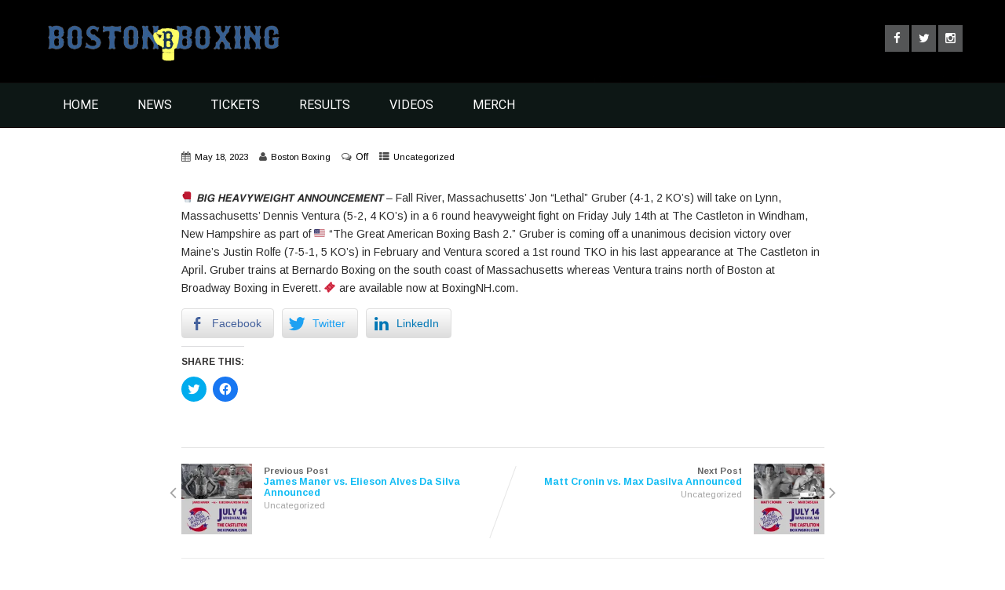

--- FILE ---
content_type: text/html; charset=UTF-8
request_url: https://www.bostonboxingpromotions.com/jon-gruber-vs-dennis-ventura-announced
body_size: 14240
content:
<!DOCTYPE html>
<html xmlns="http://www.w3.org/1999/xhtml" lang="en-US">
<head>
<meta http-equiv="Content-Type" content="text/html; charset=UTF-8" />	
<!--[if IE]><meta http-equiv="X-UA-Compatible" content="IE=edge,chrome=1"><![endif]-->
<meta name="viewport" content="width=device-width, initial-scale=1.0"/>
<link rel="profile" href="http://gmpg.org/xfn/11"/>
<link rel="pingback" href="https://www.bostonboxingpromotions.com/xmlrpc.php" /> 
<title>Jon Gruber vs. Dennis Ventura Announced &#8211; Boston Boxing Promotions</title>
<meta name='robots' content='max-image-preview:large' />
<link rel='dns-prefetch' href='//secure.gravatar.com' />
<link rel='dns-prefetch' href='//stats.wp.com' />
<link rel='dns-prefetch' href='//fonts.googleapis.com' />
<link rel='dns-prefetch' href='//i0.wp.com' />
<link rel='dns-prefetch' href='//v0.wordpress.com' />
<link rel="alternate" type="application/rss+xml" title="Boston Boxing Promotions &raquo; Feed" href="https://www.bostonboxingpromotions.com/feed" />
<script type="text/javascript">
window._wpemojiSettings = {"baseUrl":"https:\/\/s.w.org\/images\/core\/emoji\/14.0.0\/72x72\/","ext":".png","svgUrl":"https:\/\/s.w.org\/images\/core\/emoji\/14.0.0\/svg\/","svgExt":".svg","source":{"concatemoji":"https:\/\/www.bostonboxingpromotions.com\/wp-includes\/js\/wp-emoji-release.min.js?ver=6.3.1"}};
/*! This file is auto-generated */
!function(i,n){var o,s,e;function c(e){try{var t={supportTests:e,timestamp:(new Date).valueOf()};sessionStorage.setItem(o,JSON.stringify(t))}catch(e){}}function p(e,t,n){e.clearRect(0,0,e.canvas.width,e.canvas.height),e.fillText(t,0,0);var t=new Uint32Array(e.getImageData(0,0,e.canvas.width,e.canvas.height).data),r=(e.clearRect(0,0,e.canvas.width,e.canvas.height),e.fillText(n,0,0),new Uint32Array(e.getImageData(0,0,e.canvas.width,e.canvas.height).data));return t.every(function(e,t){return e===r[t]})}function u(e,t,n){switch(t){case"flag":return n(e,"\ud83c\udff3\ufe0f\u200d\u26a7\ufe0f","\ud83c\udff3\ufe0f\u200b\u26a7\ufe0f")?!1:!n(e,"\ud83c\uddfa\ud83c\uddf3","\ud83c\uddfa\u200b\ud83c\uddf3")&&!n(e,"\ud83c\udff4\udb40\udc67\udb40\udc62\udb40\udc65\udb40\udc6e\udb40\udc67\udb40\udc7f","\ud83c\udff4\u200b\udb40\udc67\u200b\udb40\udc62\u200b\udb40\udc65\u200b\udb40\udc6e\u200b\udb40\udc67\u200b\udb40\udc7f");case"emoji":return!n(e,"\ud83e\udef1\ud83c\udffb\u200d\ud83e\udef2\ud83c\udfff","\ud83e\udef1\ud83c\udffb\u200b\ud83e\udef2\ud83c\udfff")}return!1}function f(e,t,n){var r="undefined"!=typeof WorkerGlobalScope&&self instanceof WorkerGlobalScope?new OffscreenCanvas(300,150):i.createElement("canvas"),a=r.getContext("2d",{willReadFrequently:!0}),o=(a.textBaseline="top",a.font="600 32px Arial",{});return e.forEach(function(e){o[e]=t(a,e,n)}),o}function t(e){var t=i.createElement("script");t.src=e,t.defer=!0,i.head.appendChild(t)}"undefined"!=typeof Promise&&(o="wpEmojiSettingsSupports",s=["flag","emoji"],n.supports={everything:!0,everythingExceptFlag:!0},e=new Promise(function(e){i.addEventListener("DOMContentLoaded",e,{once:!0})}),new Promise(function(t){var n=function(){try{var e=JSON.parse(sessionStorage.getItem(o));if("object"==typeof e&&"number"==typeof e.timestamp&&(new Date).valueOf()<e.timestamp+604800&&"object"==typeof e.supportTests)return e.supportTests}catch(e){}return null}();if(!n){if("undefined"!=typeof Worker&&"undefined"!=typeof OffscreenCanvas&&"undefined"!=typeof URL&&URL.createObjectURL&&"undefined"!=typeof Blob)try{var e="postMessage("+f.toString()+"("+[JSON.stringify(s),u.toString(),p.toString()].join(",")+"));",r=new Blob([e],{type:"text/javascript"}),a=new Worker(URL.createObjectURL(r),{name:"wpTestEmojiSupports"});return void(a.onmessage=function(e){c(n=e.data),a.terminate(),t(n)})}catch(e){}c(n=f(s,u,p))}t(n)}).then(function(e){for(var t in e)n.supports[t]=e[t],n.supports.everything=n.supports.everything&&n.supports[t],"flag"!==t&&(n.supports.everythingExceptFlag=n.supports.everythingExceptFlag&&n.supports[t]);n.supports.everythingExceptFlag=n.supports.everythingExceptFlag&&!n.supports.flag,n.DOMReady=!1,n.readyCallback=function(){n.DOMReady=!0}}).then(function(){return e}).then(function(){var e;n.supports.everything||(n.readyCallback(),(e=n.source||{}).concatemoji?t(e.concatemoji):e.wpemoji&&e.twemoji&&(t(e.twemoji),t(e.wpemoji)))}))}((window,document),window._wpemojiSettings);
</script>
<style type="text/css">
img.wp-smiley,
img.emoji {
	display: inline !important;
	border: none !important;
	box-shadow: none !important;
	height: 1em !important;
	width: 1em !important;
	margin: 0 0.07em !important;
	vertical-align: -0.1em !important;
	background: none !important;
	padding: 0 !important;
}
</style>
	<link rel='stylesheet' id='wp-block-library-css' href='https://www.bostonboxingpromotions.com/wp-includes/css/dist/block-library/style.min.css?ver=6.3.1' type='text/css' media='all' />
<style id='wp-block-library-inline-css' type='text/css'>
.has-text-align-justify{text-align:justify;}
</style>
<link rel='stylesheet' id='jetpack-videopress-video-block-view-css' href='https://www.bostonboxingpromotions.com/wp-content/plugins/jetpack/jetpack_vendor/automattic/jetpack-videopress/build/block-editor/blocks/video/view.css?minify=false&#038;ver=34ae973733627b74a14e' type='text/css' media='all' />
<link rel='stylesheet' id='mediaelement-css' href='https://www.bostonboxingpromotions.com/wp-includes/js/mediaelement/mediaelementplayer-legacy.min.css?ver=4.2.17' type='text/css' media='all' />
<link rel='stylesheet' id='wp-mediaelement-css' href='https://www.bostonboxingpromotions.com/wp-includes/js/mediaelement/wp-mediaelement.min.css?ver=6.3.1' type='text/css' media='all' />
<style id='classic-theme-styles-inline-css' type='text/css'>
/*! This file is auto-generated */
.wp-block-button__link{color:#fff;background-color:#32373c;border-radius:9999px;box-shadow:none;text-decoration:none;padding:calc(.667em + 2px) calc(1.333em + 2px);font-size:1.125em}.wp-block-file__button{background:#32373c;color:#fff;text-decoration:none}
</style>
<style id='global-styles-inline-css' type='text/css'>
body{--wp--preset--color--black: #000000;--wp--preset--color--cyan-bluish-gray: #abb8c3;--wp--preset--color--white: #ffffff;--wp--preset--color--pale-pink: #f78da7;--wp--preset--color--vivid-red: #cf2e2e;--wp--preset--color--luminous-vivid-orange: #ff6900;--wp--preset--color--luminous-vivid-amber: #fcb900;--wp--preset--color--light-green-cyan: #7bdcb5;--wp--preset--color--vivid-green-cyan: #00d084;--wp--preset--color--pale-cyan-blue: #8ed1fc;--wp--preset--color--vivid-cyan-blue: #0693e3;--wp--preset--color--vivid-purple: #9b51e0;--wp--preset--gradient--vivid-cyan-blue-to-vivid-purple: linear-gradient(135deg,rgba(6,147,227,1) 0%,rgb(155,81,224) 100%);--wp--preset--gradient--light-green-cyan-to-vivid-green-cyan: linear-gradient(135deg,rgb(122,220,180) 0%,rgb(0,208,130) 100%);--wp--preset--gradient--luminous-vivid-amber-to-luminous-vivid-orange: linear-gradient(135deg,rgba(252,185,0,1) 0%,rgba(255,105,0,1) 100%);--wp--preset--gradient--luminous-vivid-orange-to-vivid-red: linear-gradient(135deg,rgba(255,105,0,1) 0%,rgb(207,46,46) 100%);--wp--preset--gradient--very-light-gray-to-cyan-bluish-gray: linear-gradient(135deg,rgb(238,238,238) 0%,rgb(169,184,195) 100%);--wp--preset--gradient--cool-to-warm-spectrum: linear-gradient(135deg,rgb(74,234,220) 0%,rgb(151,120,209) 20%,rgb(207,42,186) 40%,rgb(238,44,130) 60%,rgb(251,105,98) 80%,rgb(254,248,76) 100%);--wp--preset--gradient--blush-light-purple: linear-gradient(135deg,rgb(255,206,236) 0%,rgb(152,150,240) 100%);--wp--preset--gradient--blush-bordeaux: linear-gradient(135deg,rgb(254,205,165) 0%,rgb(254,45,45) 50%,rgb(107,0,62) 100%);--wp--preset--gradient--luminous-dusk: linear-gradient(135deg,rgb(255,203,112) 0%,rgb(199,81,192) 50%,rgb(65,88,208) 100%);--wp--preset--gradient--pale-ocean: linear-gradient(135deg,rgb(255,245,203) 0%,rgb(182,227,212) 50%,rgb(51,167,181) 100%);--wp--preset--gradient--electric-grass: linear-gradient(135deg,rgb(202,248,128) 0%,rgb(113,206,126) 100%);--wp--preset--gradient--midnight: linear-gradient(135deg,rgb(2,3,129) 0%,rgb(40,116,252) 100%);--wp--preset--font-size--small: 13px;--wp--preset--font-size--medium: 20px;--wp--preset--font-size--large: 36px;--wp--preset--font-size--x-large: 42px;--wp--preset--spacing--20: 0.44rem;--wp--preset--spacing--30: 0.67rem;--wp--preset--spacing--40: 1rem;--wp--preset--spacing--50: 1.5rem;--wp--preset--spacing--60: 2.25rem;--wp--preset--spacing--70: 3.38rem;--wp--preset--spacing--80: 5.06rem;--wp--preset--shadow--natural: 6px 6px 9px rgba(0, 0, 0, 0.2);--wp--preset--shadow--deep: 12px 12px 50px rgba(0, 0, 0, 0.4);--wp--preset--shadow--sharp: 6px 6px 0px rgba(0, 0, 0, 0.2);--wp--preset--shadow--outlined: 6px 6px 0px -3px rgba(255, 255, 255, 1), 6px 6px rgba(0, 0, 0, 1);--wp--preset--shadow--crisp: 6px 6px 0px rgba(0, 0, 0, 1);}:where(.is-layout-flex){gap: 0.5em;}:where(.is-layout-grid){gap: 0.5em;}body .is-layout-flow > .alignleft{float: left;margin-inline-start: 0;margin-inline-end: 2em;}body .is-layout-flow > .alignright{float: right;margin-inline-start: 2em;margin-inline-end: 0;}body .is-layout-flow > .aligncenter{margin-left: auto !important;margin-right: auto !important;}body .is-layout-constrained > .alignleft{float: left;margin-inline-start: 0;margin-inline-end: 2em;}body .is-layout-constrained > .alignright{float: right;margin-inline-start: 2em;margin-inline-end: 0;}body .is-layout-constrained > .aligncenter{margin-left: auto !important;margin-right: auto !important;}body .is-layout-constrained > :where(:not(.alignleft):not(.alignright):not(.alignfull)){max-width: var(--wp--style--global--content-size);margin-left: auto !important;margin-right: auto !important;}body .is-layout-constrained > .alignwide{max-width: var(--wp--style--global--wide-size);}body .is-layout-flex{display: flex;}body .is-layout-flex{flex-wrap: wrap;align-items: center;}body .is-layout-flex > *{margin: 0;}body .is-layout-grid{display: grid;}body .is-layout-grid > *{margin: 0;}:where(.wp-block-columns.is-layout-flex){gap: 2em;}:where(.wp-block-columns.is-layout-grid){gap: 2em;}:where(.wp-block-post-template.is-layout-flex){gap: 1.25em;}:where(.wp-block-post-template.is-layout-grid){gap: 1.25em;}.has-black-color{color: var(--wp--preset--color--black) !important;}.has-cyan-bluish-gray-color{color: var(--wp--preset--color--cyan-bluish-gray) !important;}.has-white-color{color: var(--wp--preset--color--white) !important;}.has-pale-pink-color{color: var(--wp--preset--color--pale-pink) !important;}.has-vivid-red-color{color: var(--wp--preset--color--vivid-red) !important;}.has-luminous-vivid-orange-color{color: var(--wp--preset--color--luminous-vivid-orange) !important;}.has-luminous-vivid-amber-color{color: var(--wp--preset--color--luminous-vivid-amber) !important;}.has-light-green-cyan-color{color: var(--wp--preset--color--light-green-cyan) !important;}.has-vivid-green-cyan-color{color: var(--wp--preset--color--vivid-green-cyan) !important;}.has-pale-cyan-blue-color{color: var(--wp--preset--color--pale-cyan-blue) !important;}.has-vivid-cyan-blue-color{color: var(--wp--preset--color--vivid-cyan-blue) !important;}.has-vivid-purple-color{color: var(--wp--preset--color--vivid-purple) !important;}.has-black-background-color{background-color: var(--wp--preset--color--black) !important;}.has-cyan-bluish-gray-background-color{background-color: var(--wp--preset--color--cyan-bluish-gray) !important;}.has-white-background-color{background-color: var(--wp--preset--color--white) !important;}.has-pale-pink-background-color{background-color: var(--wp--preset--color--pale-pink) !important;}.has-vivid-red-background-color{background-color: var(--wp--preset--color--vivid-red) !important;}.has-luminous-vivid-orange-background-color{background-color: var(--wp--preset--color--luminous-vivid-orange) !important;}.has-luminous-vivid-amber-background-color{background-color: var(--wp--preset--color--luminous-vivid-amber) !important;}.has-light-green-cyan-background-color{background-color: var(--wp--preset--color--light-green-cyan) !important;}.has-vivid-green-cyan-background-color{background-color: var(--wp--preset--color--vivid-green-cyan) !important;}.has-pale-cyan-blue-background-color{background-color: var(--wp--preset--color--pale-cyan-blue) !important;}.has-vivid-cyan-blue-background-color{background-color: var(--wp--preset--color--vivid-cyan-blue) !important;}.has-vivid-purple-background-color{background-color: var(--wp--preset--color--vivid-purple) !important;}.has-black-border-color{border-color: var(--wp--preset--color--black) !important;}.has-cyan-bluish-gray-border-color{border-color: var(--wp--preset--color--cyan-bluish-gray) !important;}.has-white-border-color{border-color: var(--wp--preset--color--white) !important;}.has-pale-pink-border-color{border-color: var(--wp--preset--color--pale-pink) !important;}.has-vivid-red-border-color{border-color: var(--wp--preset--color--vivid-red) !important;}.has-luminous-vivid-orange-border-color{border-color: var(--wp--preset--color--luminous-vivid-orange) !important;}.has-luminous-vivid-amber-border-color{border-color: var(--wp--preset--color--luminous-vivid-amber) !important;}.has-light-green-cyan-border-color{border-color: var(--wp--preset--color--light-green-cyan) !important;}.has-vivid-green-cyan-border-color{border-color: var(--wp--preset--color--vivid-green-cyan) !important;}.has-pale-cyan-blue-border-color{border-color: var(--wp--preset--color--pale-cyan-blue) !important;}.has-vivid-cyan-blue-border-color{border-color: var(--wp--preset--color--vivid-cyan-blue) !important;}.has-vivid-purple-border-color{border-color: var(--wp--preset--color--vivid-purple) !important;}.has-vivid-cyan-blue-to-vivid-purple-gradient-background{background: var(--wp--preset--gradient--vivid-cyan-blue-to-vivid-purple) !important;}.has-light-green-cyan-to-vivid-green-cyan-gradient-background{background: var(--wp--preset--gradient--light-green-cyan-to-vivid-green-cyan) !important;}.has-luminous-vivid-amber-to-luminous-vivid-orange-gradient-background{background: var(--wp--preset--gradient--luminous-vivid-amber-to-luminous-vivid-orange) !important;}.has-luminous-vivid-orange-to-vivid-red-gradient-background{background: var(--wp--preset--gradient--luminous-vivid-orange-to-vivid-red) !important;}.has-very-light-gray-to-cyan-bluish-gray-gradient-background{background: var(--wp--preset--gradient--very-light-gray-to-cyan-bluish-gray) !important;}.has-cool-to-warm-spectrum-gradient-background{background: var(--wp--preset--gradient--cool-to-warm-spectrum) !important;}.has-blush-light-purple-gradient-background{background: var(--wp--preset--gradient--blush-light-purple) !important;}.has-blush-bordeaux-gradient-background{background: var(--wp--preset--gradient--blush-bordeaux) !important;}.has-luminous-dusk-gradient-background{background: var(--wp--preset--gradient--luminous-dusk) !important;}.has-pale-ocean-gradient-background{background: var(--wp--preset--gradient--pale-ocean) !important;}.has-electric-grass-gradient-background{background: var(--wp--preset--gradient--electric-grass) !important;}.has-midnight-gradient-background{background: var(--wp--preset--gradient--midnight) !important;}.has-small-font-size{font-size: var(--wp--preset--font-size--small) !important;}.has-medium-font-size{font-size: var(--wp--preset--font-size--medium) !important;}.has-large-font-size{font-size: var(--wp--preset--font-size--large) !important;}.has-x-large-font-size{font-size: var(--wp--preset--font-size--x-large) !important;}
.wp-block-navigation a:where(:not(.wp-element-button)){color: inherit;}
:where(.wp-block-post-template.is-layout-flex){gap: 1.25em;}:where(.wp-block-post-template.is-layout-grid){gap: 1.25em;}
:where(.wp-block-columns.is-layout-flex){gap: 2em;}:where(.wp-block-columns.is-layout-grid){gap: 2em;}
.wp-block-pullquote{font-size: 1.5em;line-height: 1.6;}
</style>
<link rel='stylesheet' id='ssb-front-css-css' href='https://www.bostonboxingpromotions.com/wp-content/plugins/simple-social-buttons/assets/css/front.css?ver=5.0.0' type='text/css' media='all' />
<link rel='stylesheet' id='complete-style-css' href='https://www.bostonboxingpromotions.com/wp-content/themes/strong/style.css?ver=6.3.1' type='text/css' media='all' />
<link rel='stylesheet' id='complete-style-core-css' href='https://www.bostonboxingpromotions.com/wp-content/themes/strong/style_core.css?ver=6.3.1' type='text/css' media='all' />
<link rel='stylesheet' id='complete-animated_css-css' href='https://www.bostonboxingpromotions.com/wp-content/themes/strong/assets/css/animate.min.css?ver=6.3.1' type='text/css' media='all' />
<link rel='stylesheet' id='complete-static_css-css' href='https://www.bostonboxingpromotions.com/wp-content/themes/strong/assets/css/nivo-slider.css?ver=6.3.1' type='text/css' media='all' />
<link rel='stylesheet' id='complete-gallery_css-css' href='https://www.bostonboxingpromotions.com/wp-content/themes/strong/assets/css/prettyPhoto.css?ver=6.3.1' type='text/css' media='all' />
<link rel='stylesheet' id='complete-awesome_css-css' href='https://www.bostonboxingpromotions.com/wp-content/themes/strong/assets/fonts/font-awesome.css?ver=6.3.1' type='text/css' media='all' />
<link rel='stylesheet' id='complete_google_fonts-css' href='//fonts.googleapis.com/css?family=Arimo%3Aregular%2Citalic%2C700%7COpen+Sans%3Aregular%2Citalic%2C700%7CRoboto%3Aregular%2Citalic%2C700%7CLato%3Aregular%2Citalic%2C700%26subset%3Dlatin%2C' type='text/css' media='screen' />
<link rel='stylesheet' id='__EPYT__style-css' href='https://www.bostonboxingpromotions.com/wp-content/plugins/youtube-embed-plus/styles/ytprefs.min.css?ver=14.2' type='text/css' media='all' />
<style id='__EPYT__style-inline-css' type='text/css'>

                .epyt-gallery-thumb {
                        width: 33.333%;
                }
                
</style>
<link rel='stylesheet' id='social-logos-css' href='https://www.bostonboxingpromotions.com/wp-content/plugins/jetpack/_inc/social-logos/social-logos.min.css?ver=12.5' type='text/css' media='all' />
<link rel='stylesheet' id='jetpack_css-css' href='https://www.bostonboxingpromotions.com/wp-content/plugins/jetpack/css/jetpack.css?ver=12.5' type='text/css' media='all' />
<script type='text/javascript' id='jetpack_related-posts-js-extra'>
/* <![CDATA[ */
var related_posts_js_options = {"post_heading":"h4"};
/* ]]> */
</script>
<script type='text/javascript' src='https://www.bostonboxingpromotions.com/wp-content/plugins/jetpack/_inc/build/related-posts/related-posts.min.js?ver=20211209' id='jetpack_related-posts-js'></script>
<script type='text/javascript' src='https://www.bostonboxingpromotions.com/wp-content/plugins/simple-social-buttons/assets/js/frontend-blocks.js?ver=5.0.0' id='ssb-blocks-front-js-js'></script>
<script type='text/javascript' src='https://www.bostonboxingpromotions.com/wp-includes/js/jquery/jquery.min.js?ver=3.7.0' id='jquery-core-js'></script>
<script type='text/javascript' src='https://www.bostonboxingpromotions.com/wp-includes/js/jquery/jquery-migrate.min.js?ver=3.4.1' id='jquery-migrate-js'></script>
<script type='text/javascript' id='ssb-front-js-js-extra'>
/* <![CDATA[ */
var SSB = {"ajax_url":"https:\/\/www.bostonboxingpromotions.com\/wp-admin\/admin-ajax.php","fb_share_nonce":"07960db634"};
/* ]]> */
</script>
<script type='text/javascript' src='https://www.bostonboxingpromotions.com/wp-content/plugins/simple-social-buttons/assets/js/front.js?ver=5.0.0' id='ssb-front-js-js'></script>
<script type='text/javascript' src='https://www.bostonboxingpromotions.com/wp-content/themes/strong/assets/js/complete.js?ver=1' id='complete_js-js'></script>
<script type='text/javascript' src='https://www.bostonboxingpromotions.com/wp-content/themes/strong/assets/js/vidbg.js?ver=1' id='complete_vidbgjs-js'></script>
<script type='text/javascript' src='https://www.bostonboxingpromotions.com/wp-content/themes/strong/assets/js/other.js?ver=1' id='complete_otherjs-js'></script>
<script type='text/javascript' src='https://www.bostonboxingpromotions.com/wp-content/themes/strong/assets/js/jquery.nivo.slider.js?ver=1' id='complete_static-js'></script>
<script type='text/javascript' src='https://www.bostonboxingpromotions.com/wp-content/themes/strong/assets/js/jquery.bxslider.min.js?ver=1' id='complete_testimonialjs-js'></script>
<script type='text/javascript' src='https://www.bostonboxingpromotions.com/wp-content/themes/strong/assets/js/jquery.quicksand.js?ver=1' id='complete_galjs1-js'></script>
<script type='text/javascript' src='https://www.bostonboxingpromotions.com/wp-content/themes/strong/assets/js/script.js?ver=1' id='complete_galjs3-js'></script>
<script type='text/javascript' src='https://www.bostonboxingpromotions.com/wp-content/themes/strong/assets/js/jquery.prettyPhoto.js?ver=1' id='complete_galjs4-js'></script>
<script type='text/javascript' id='__ytprefs__-js-extra'>
/* <![CDATA[ */
var _EPYT_ = {"ajaxurl":"https:\/\/www.bostonboxingpromotions.com\/wp-admin\/admin-ajax.php","security":"a1d5b4b489","gallery_scrolloffset":"20","eppathtoscripts":"https:\/\/www.bostonboxingpromotions.com\/wp-content\/plugins\/youtube-embed-plus\/scripts\/","eppath":"https:\/\/www.bostonboxingpromotions.com\/wp-content\/plugins\/youtube-embed-plus\/","epresponsiveselector":"[\"iframe.__youtube_prefs_widget__\"]","epdovol":"1","version":"14.2","evselector":"iframe.__youtube_prefs__[src], iframe[src*=\"youtube.com\/embed\/\"], iframe[src*=\"youtube-nocookie.com\/embed\/\"]","ajax_compat":"","maxres_facade":"eager","ytapi_load":"light","pause_others":"","stopMobileBuffer":"1","facade_mode":"","not_live_on_channel":"","vi_active":"","vi_js_posttypes":[]};
/* ]]> */
</script>
<script type='text/javascript' src='https://www.bostonboxingpromotions.com/wp-content/plugins/youtube-embed-plus/scripts/ytprefs.min.js?ver=14.2' id='__ytprefs__-js'></script>
<link rel="https://api.w.org/" href="https://www.bostonboxingpromotions.com/wp-json/" /><link rel="alternate" type="application/json" href="https://www.bostonboxingpromotions.com/wp-json/wp/v2/posts/6837" /><link rel="EditURI" type="application/rsd+xml" title="RSD" href="https://www.bostonboxingpromotions.com/xmlrpc.php?rsd" />
<meta name="generator" content="WordPress 6.3.1" />
<link rel="canonical" href="https://www.bostonboxingpromotions.com/jon-gruber-vs-dennis-ventura-announced" />
<link rel='shortlink' href='https://wp.me/p6cdqW-1Mh' />
<link rel="alternate" type="application/json+oembed" href="https://www.bostonboxingpromotions.com/wp-json/oembed/1.0/embed?url=https%3A%2F%2Fwww.bostonboxingpromotions.com%2Fjon-gruber-vs-dennis-ventura-announced" />
<link rel="alternate" type="text/xml+oembed" href="https://www.bostonboxingpromotions.com/wp-json/oembed/1.0/embed?url=https%3A%2F%2Fwww.bostonboxingpromotions.com%2Fjon-gruber-vs-dennis-ventura-announced&#038;format=xml" />
 <style media="screen">

		 /*inline margin*/
		.simplesocialbuttons.simplesocialbuttons_inline.simplesocial-sm-round button{
	  margin: ;
	}
	
	
	
	
	
	
			 /*margin-digbar*/

	
	
	
	
	
	
	
</style>

<!-- Open Graph Meta Tags generated by Simple Social Buttons 5.0.0 -->
<meta property="og:title" content="Jon Gruber vs. Dennis Ventura Announced - Boston Boxing Promotions" />
<meta property="og:description" content="🥊 𝘽𝙄𝙂 𝙃𝙀𝘼𝙑𝙔𝙒𝙀𝙄𝙂𝙃𝙏 𝘼𝙉𝙉𝙊𝙐𝙉𝘾𝙀𝙈𝙀𝙉𝙏 - Fall River, Massachusetts' Jon "Lethal" Gruber (4-1, 2 KO's) will take on Lynn, Massachusetts' Dennis Ventura (5-2, 4 KO's) in a 6 round heavyweight fight on Friday July 14th at The Castleton in Windham, New Hampshire as part of 🇺🇸 "The Great American Boxing Bash 2." Gruber is coming off a unanimous decision victory over" />
<meta property="og:url" content="https://www.bostonboxingpromotions.com/jon-gruber-vs-dennis-ventura-announced" />
<meta property="og:site_name" content="Boston Boxing Promotions" />
<meta property="og:image" content="https://www.bostonboxingpromotions.com/wp-content/uploads/2023/05/Gruber-Ventura.jpg" />
<meta name="twitter:card" content="summary_large_image" />
<meta name="twitter:description" content="🥊 𝘽𝙄𝙂 𝙃𝙀𝘼𝙑𝙔𝙒𝙀𝙄𝙂𝙃𝙏 𝘼𝙉𝙉𝙊𝙐𝙉𝘾𝙀𝙈𝙀𝙉𝙏 - Fall River, Massachusetts' Jon "Lethal" Gruber (4-1, 2 KO's) will take on Lynn, Massachusetts' Dennis Ventura (5-2, 4 KO's) in a 6 round heavyweight fight on Friday July 14th at The Castleton in Windham, New Hampshire as part of 🇺🇸 "The Great American Boxing Bash 2." Gruber is coming off a unanimous decision victory over" />
<meta name="twitter:title" content="Jon Gruber vs. Dennis Ventura Announced - Boston Boxing Promotions" />
<meta property="twitter:image" content="https://www.bostonboxingpromotions.com/wp-content/uploads/2023/05/Gruber-Ventura.jpg" />
	<style>img#wpstats{display:none}</style>
		<style type="text/css">

/*Fixed Background*/

	/*BOXED LAYOUT*/
	.site_boxed .layer_wrapper, body.home.site_boxed #slidera {width: 100%; margin: 0 0%;
	background: #ffffff;}
	.site_boxed .stat_bg, .site_boxed .stat_bg_overlay{width: 100%;}
	.site_boxed .social_buttons{background: #ffffff;}
	.site_boxed .center {width: 95%!important;margin: 0 auto;}
	.site_boxed .head_top .center{ width:95%!important;}



/*Site Content Text Style*/
body, input, textarea{ 
	font-family:Arimo; 	font-size:14px; }

.single_post .single_post_content .tabs li a:link, .single_post .single_post_content .tabs li a:visited{ color:#2b2b2b;}


.head_bg{background:url(https://www.bostonboxingpromotions.com/wp-content/uploads/2018/08/web-top.jpg);}

.post_head, .author_div{ background:#545556;}
.post_head_bg, .author_div_bg{background:url();}

/*Feattured Boxes Section*/
.featured_area_bg{background:url();}
.featured_area{background-color:#f2f2f2;}
.featured_block img{height:70px;; width:70px;} 
.featured_block{background-color:#ffffff;}

.sktmore, .view-all-btn a{background-color:#1f29c1;}
.sktmore:hover, .view-all-btn a:hover{background-color:#11bcf4;}

/*Home Section 1*/
.home1_section_area{background-color:#f7f7f7;}
.home1_section_area_bg{background:url();}

/*Home Section 2*/
.home2_section_area{background-color:#f7f7f7;}
.home2_section_area_bg{background:url();}

/*Home Section 3*/
.home3_section_area{background-color:;}
.home3_section_area_bg{background:url();}

/*Home Section 4*/
.home4_section_area{background-color:#f7f7f7;}
.home4_section_area_bg{background:url();}

/*Home Section 5*/
.home5_section_area{background-color:#ffffff;}
.home5_section_area_bg{background:url();}

/*Home Section 6*/
.home6_section_area{background-color:#11bcf4;}
.home6_section_area_bg{background:url();}

/*Home Section 7*/
.home7_section_area{background-color:;}
.home7_section_area_bg{background:url(https://www.bostonboxingpromotions.com/wp-content/themes/strong/images/testimonials-section-background.jpg);}

/*Home Section 8*/
.home8_section_area{background-color:#ffffff;}
.home8_section_area_bg{background:url();}

/*Home Section 9*/
.home9_section_area{background-color:#f7f7f7;}
.home9_section_area_bg{background:url();}

/*Home Section 10*/
.home10_section_area{background-color:#ffffff;}
.home10_section_area_bg{background:url();}

/*Home Section 11*/
.home11_section_area{background-color:#ffffff;}
.home11_section_area_bg{background:url();}
/*-----------------------------COLORS------------------------------------*/
		/*Header Color*/
		.menusection{ position:relative!important; background-color: rgba(13,23,21, 0.6); border-top-color:#0a0909; border-bottom-color:#0a0000;}
		
		.header{ position:relative!important; background-color: rgba(145,145,145, 0.6);}
		
		.page .menusection, .single .menusection, .archive .menusection, .search .menusection{ position:relative!important; background-color: rgba(13,23,21, 1)!important;}
		
		
				
		/*Head Top Bar Color*/
		.head-info-area{background:#383939;}
		
				/*Boxed Header should have boxed width*/
		body.home.site_boxed .header_wrap.layer_wrapper{width: 100%;float: left;margin: 0 0%;}
		
		/*LOGO*/
		.logo img{height:46px; width:165px; margin-top:20px;} 

				.logo h2, .logo h1, .logo h2 a:link, .logo h2 a:visited, .logo h1 a:link, .logo h1 a:visited, .logo h2 a:hover, .logo h1 a:hover{ 
			font-family:'Open Sans'; 			font-size:36px;			color:#555555;
		}
		/*HEADER TEXT BAR*/
				.phonenumber{ 
						font-size:20px;			color:#323131;
		}	
		
				.phonenumber a{ 
			color:#5b5a5a!important;
		}
		
		.head-info-area a:hover{ 
			color:#edecec;
		}		
		
		a:link, a:visited{color:#11bcf4;}
		a:hover{color:#999999;}
		
		/*Slider Title*/
				.title{ 
			font-family:'Roboto'; 			font-size:38px;			color:#ffffff; background-color: rgba(0,0,0, 0)!important;
		}	
		
				.slidedesc{ 
			font-family:'Roboto'; 			font-size:14px;			color:#ffffff; background-color: rgba(0,0,0, 0)!important;
		}	
		
				.slidebtn{ 
						font-size:14px;;
		}
		.slidebtn a{ 
			color:#ffffff; background-color:#000000;
		}	
		.slidebtn a:hover{background-color:#11bcf4}	
		.nivo-controlNav a{background-color:#ffffff}
		.nivo-controlNav a.active{background-color:#11bcf4}		
		
		.theme-default a.nivo-prevNav, .theme-default a.nivo-nextNav{background-color:#000000}
		.theme-default a.nivo-prevNav:hover, .theme-default a.nivo-nextNav:hover{background-color:#11bcf4}		
		
		
		/* Global H1 */	
						h1, h1 a:link, h1 a:visited{ 
						font-size:0px;			color:#323131;
		}
		
		h1 a:hover{ 
			color:#11bcf4 !important;
		}
		
		/* Global H2 */	
						h2, h2 a:link, h2 a:visited{ 
						font-size:0px;		color:#323131;
		}
		
		h2:hover a, h2 a:hover{ 
			color:#11bcf4 !important;
		}
		
		/* Global H3 */	
						h3, h3 a:link, h3 a:visited{ 
						font-size:20px;		color:#323131;
		}
		
		h3 a:hover, .left-fitbox:hover .left-fit-title h3, .right-fitbox:hover .right-fit-title h3, .post_block_style3:hover .styleinfo h3 a, .styleinfo:hover h3 a, .post_block_style1:hover .styleinfo h3 a, .styleinfo:hover h3 a, .post_block_style2:hover .styleinfo h3 a, .styleinfo:hover h3 a{ 
			color:#11bcf4;
		}
		
		/* Global H4 */	
						h4, h4 a:link, h4 a:visited{ 
						font-size:15px;		color:#323131;
		}
		
		h4 a:hover{ 
			color:#11bcf4 !important;
		}	
		
		/* Global H5 */	
						h5, h5 a:link, h5 a:visited{ 
						font-size:13px;		color:#323131;
		}
		
		h5 a:hover{ 
			color:#11bcf4 !important;
		}	
		
		/* Global H6 */	
						h6, h6 a:link, h6 a:visited{ 
			font-family:'Roboto'; 			font-size:10px;		color:#323131;
		}
		
		h6 a:hover{ 
			color:#11bcf4 !important;
		}
		
		/* Timing Box */	
						.class-time-name, .class-timing{ 
			 color:#ffffff;}		
		.class-time-name{font-size:24px;}
		
		/* News Box Color Option */
		.styleinfo{border-left-color:#e6e6e6; border-right-color:#e6e6e6; border-bottom-color:#e6e6e6; background-color:#ffffff}
		.styleinfo:hover, .post_block_style3:hover .styleinfo, .post_block_style1:hover .styleinfo, .post_block_style2:hover .styleinfo{border-bottom-color:#11bcf4;}
		.shortborder{border-bottom-color:#3d3d3d; }
		.post_block_style3:hover .shortborder, .post_block_style1:hover .shortborder, .post_block_style2:hover .shortborder{border-bottom-color:#11bcf4;}
		
		/* Programm Box Color Option */
		.progcontentarea{border-left-color:#e6e6e6; border-right-color:#e6e6e6; border-bottom-color:#e6e6e6; border-top-color:#e6e6e6;}
		
		.enrollbox{border-top-color:#e6e6e6;}
		.programm-box:hover .progcontentarea{border-bottom-color:#11bcf4;}
		
		/* Post Meta Color */
		.post_block_style1_meta, .post_block_style1_meta a:link, .post_block_style1_meta a:visited, .post_block_style2_meta, .post_block_style2_meta a:link, .post_block_style2_meta a:visited, .post_block_style3_meta, .post_block_style3_meta a:link, .post_block_style3_meta a:visited, .single_metainfo, .single_metainfo a:link, .single_metainfo a:visited{ 
			color:#000000;
		}
		
		/* Team Box Background Color */
		.team-infobox{ 
			background-color:#f7f7f7;
		}
		
		/* Social Icon Background Color */
		.social-icons a:link, .social-icons a:visited{ 
			background-color:#545556;
			color:#ffffff;
		}	
		
		/* Social Icon Hover Background Color */
		.social-icons a:hover{ 
			background-color:#11bcf4;
		}
		
		/* Teambox Background Color */
		.testimonial-box{ 
			background-color:#f7f7f7;
		}	
		.testimonial-box:after{ 
			border-top-color:#f7f7f7;
		}	
		
		/* Pager Color */
		.bx-wrapper .bx-pager.bx-default-pager a:link, .bx-wrapper .bx-pager.bx-default-pager a:visited{ 
			background:#dadada;
		}	
		
		/* Pager Active Color */
		.bx-wrapper .bx-pager.bx-default-pager a:hover, .bx-wrapper .bx-pager.bx-default-pager a.active{ 
			background:#11bcf4;
		}
		/* Gallery Filter Active Bgcolor */
		li.active a:link, li.active a:visited{ 
			background-color:#11bcf4;
			color:#ffffff !important;
		}	
		.portfolio-area li:hover{background: #11bcf4 url('https://www.bostonboxingpromotions.com/wp-content/themes/strong/images/icon-zoom.png') no-repeat scroll 50% 50%;}
		
		/* Gallery Filter Active Bgcolor */
		.portfolio-categ li a:link, .portfolio-categ li a:visited{ 
			color:#000000;
		}			
		
		/* Skills Bar Background Color */
		.skill-bg{ 
			background-color:#f8f8f8;
		}	
		
		/* Skills Bar Text Color */
		.skillbar-title{ 
			color:#ffffff;
		}	

		/* FAQ */
		
		.su-spoiler-closed .su-spoiler-title{ 
			background-color:#ffffff;
		}
		
		.su-spoiler-title{ 
			background-color:#11bcf4;
		}
		
		.su-spoiler-closed .su-spoiler-title{ 
			border-left-color:#11bcf4;
		}
		
		.su-spoiler-closed .su-spoiler-title, .su-spoiler-icon-plus.su-spoiler-closed .su-spoiler-icon::before{ 
			color:#000000;
		}
		
		.su-spoiler-title, .su-spoiler-icon-plus .su-spoiler-icon::before{ 
			color:#ffffff;
		}	
		
		.prodtitle{ 
			background-color:#efefef;
		}	
		
		.areapricecart{ 
			background-color:#11bcf4;
		}	
		
		.prodcart, .prodprice, .prodcart a{ 
			color:#ffffff;
		}			
															
		#simple-menu{color:#FFFFFF;}
		body.home.has_trans_header #simple-menu{color:#fff;}
		span.desc{color:#555555;}

		/*MENU Text Color*/
		#topmenu ul li a:link, #topmenu ul li a:visited{color:#FFFFFF;}
		#topmenu ul li.menu_hover a:link, #topmenu ul li.menu_hover a:visited{border-color:#ffffff;}
		#topmenu ul li.menu_hover>a:link, #topmenu ul li.menu_hover>a:visited, body.has_trans_header.home #topmenu ul li.menu_hover>a:link, body.has_trans_header.home #topmenu ul li.menu_hover>a:visited{color:#ffffff;}
		#topmenu ul li.current-menu-item>a:link, #topmenu ul li.current-menu-item>a:visited, #topmenu ul li.current-menu-parent>a:link, #topmenu ul li.current_page_parent>a:visited, #topmenu ul li.current-menu-ancestor>a:link, #topmenu ul li.current-menu-ancestor>a:visited{color:#ffffff;}
		#topmenu ul li ul{border-color:#ffffff transparent transparent transparent;}
		#topmenu ul.menu>li:hover:after{background-color:#ffffff;}
		#topmenu ul li ul li a:hover{color:#ffffff;}
		
		#topmenu .menu_hover > a:link, #topmenu .menu_hover > a:visited, #topmenu ul li.current-menu-item>a:link, #topmenu ul li.current-menu-item>a:visited, #topmenu ul li.current-menu-parent>a:link, #topmenu ul li.current_page_parent>a:visited, #topmenu ul li.current-menu-ancestor>a:link, #topmenu ul li.current-menu-ancestor>a:visited{ background-color:#0a0000}
		
		#topmenu ul.menu ul li{background-color:#0a0000;}		
		
		#topmenu ul.sub-menu li a{color:#000000;}	
		#topmenu ul.sub-menu li a:hover, #topmenu li.menu_highlight_slim:hover, #topmenu ul.sub-menu li.current_page_item a,  #topmenu ul.sub-menu li.current-menu-item a{background-color:#1b1b1b !important;}	

		.sidr{ background-color:#383939;}
		.pad_menutitle{ background-color:#11bcf4;}
		.sidr ul li a, .sidr ul li span, .sidr ul li ul li a, .sidr ul li ul li span{color:#FFFFFF;}	
		
		#simple-menu .fa-bars{color:#000000 !important;}
		.pad_menutitle .fa-bars, .pad_menutitle .fa-times{color:#FFFFFF !important;}				

		.head_soc .social_bookmarks a:link, .head_soc .social_bookmarks a:visited{color:#FFFFFF;}
		.head_soc .social_bookmarks.bookmark_hexagon a:before {border-bottom-color: rgba(255,255,255, 0.3)!important;}
		.head_soc .social_bookmarks.bookmark_hexagon a i {background:rgba(255,255,255, 0.3)!important;}
		.head_soc .social_bookmarks.bookmark_hexagon a:after { border-top-color:rgba(255,255,255, 0.3)!important;}
		

		/*BASE Color*/
		.heading_border, #wp-calendar #today, .thn_post_wrap .more-link:hover, .moretag:hover, .search_term #searchsubmit, .error_msg #searchsubmit, #searchsubmit, .complete_pagenav a:hover, .nav-box a:hover .left_arro, .nav-box a:hover .right_arro, .pace .pace-progress, .homeposts_title .menu_border, .ast_login_widget #loginform #wp-submit, .prog_wrap, .lts_layout1 a.image, .lts_layout2 a.image, .lts_layout3 a.image, .rel_tab:hover .related_img, .wpcf7-submit, .woo-slider #post_slider li.sale .woo_sale, .nivoinner .slide_button_wrap .lts_button, #accordion .slide_button_wrap .lts_button, .img_hover, p.form-submit #submit, .optimposts .type-product a.button.add_to_cart_button{background:#11bcf4;} 
		
		.share_active, .comm_auth a, .logged-in-as a, .citeping a, .lay3 h2 a:hover, .lay4 h2 a:hover, .lay5 .postitle a:hover, .nivo-caption p a, .acord_text p a, .org_comment a, .org_ping a, .contact_submit input:hover, .widget_calendar td a, .ast_biotxt a, .ast_bio .ast_biotxt h3, .lts_layout2 .listing-item h2 a:hover, .lts_layout3 .listing-item h2 a:hover, .lts_layout4 .listing-item h2 a:hover, .lts_layout5 .listing-item h2 a:hover, .rel_tab:hover .rel_hover, .post-password-form input[type~=submit], .bio_head h3, .blog_mo a:hover, .ast_navigation a:hover, .lts_layout4 .blog_mo a:hover{color:#11bcf4;}
		#home_widgets .widget .thn_wgt_tt, #sidebar .widget .thn_wgt_tt, #footer .widget .thn_wgt_tt, .astwt_iframe a, .ast_bio .ast_biotxt h3, .ast_bio .ast_biotxt a, .nav-box a span, .lay2 h2.postitle:hover a{color:#11bcf4;}
		.pace .pace-activity{border-top-color: #11bcf4!important;border-left-color: #11bcf4!important;}
		.pace .pace-progress-inner{box-shadow: 0 0 10px #11bcf4, 0 0 5px #11bcf4;
		  -webkit-box-shadow: 0 0 10px #11bcf4, 0 0 5px #11bcf4;
		  -moz-box-shadow: 0 0 10px #11bcf4, 0 0 5px #11bcf4;}
		
		.fotorama__thumb-border, .ast_navigation a:hover{ border-color:#11bcf4!important;}
		
		
		/*Text Color on BASE COLOR Element*/
		.icon_round a, #wp-calendar #today, .moretag:hover, .search_term #searchsubmit, .error_msg #searchsubmit, .complete_pagenav a:hover, .ast_login_widget #loginform #wp-submit, #searchsubmit, .prog_wrap, .rel_tab .related_img i, .lay1 h2.postitle a, .nivoinner .slide_button_wrap .lts_button, #accordion .slide_button_wrap .lts_button, .lts_layout1 .icon_wrap a, .lts_layout2 .icon_wrap a, .lts_layout3 .icon_wrap a, .lts_layout1 .icon_wrap a:hover{color:#FFFFFF;}
		.thn_post_wrap .listing-item .moretag:hover, body .lts_layout1 .listing-item .title, .lts_layout2 .img_wrap .complete_plus, .img_hover .icon_wrap a, body .thn_post_wrap .lts_layout1 .icon_wrap a, .wpcf7-submit, .woo-slider #post_slider li.sale .woo_sale, p.form-submit #submit, .optimposts .type-product a.button.add_to_cart_button{color:#FFFFFF;}




/*Sidebar Widget Background Color */
#sidebar .widget{ background:#f5f5f5;}
#sidebar .widget li{border-color:#d0cfcf;}
/*Widget Title Color */
#sidebar h3{color:#ffffff; background:#282828;}
#sidebar #sidebar .widget, #sidebar .widget .widget_wrap{ color:#3b3b3b;}
#sidebar .widget .widgettitle, #sidebar .widget .widget-title a:link, #sidebar .widget .widgettitle a:visited{font-size:20px;}
#sidebar .widget li a, #sidebar .widget a{ color:#3b3b3b;}
#sidebar .widget li a:hover, #sidebar .widget a:hover{ color:#11bcf4;}

.flipcard .front{background-color:#edecec; border-color:#e0e0e0;}
.flipcard .back{background-color:#11bcf4; border-color:#000000;}

.divider5 span, .divider6 span{background-color:#8c8b8b;}
.divider1, .divider2, .divider3, .divider4, .divider5, .divider6, .fusion-title .title-sep, .fusion-title.sep-underline, .product .product-border, .fusion-title .title-sep{border-color:#8c8b8b;}

.timeline-both-side li .timeline-description{background-color:#ffffff;}
.timeline-both-side:before, .timeline-both-side li .border-line, .timeline-both-side li .border-line:before{background-color:#dedede;}

.timeline-both-side:after, .timeline-both-side li .timeline-description{border-color:#dedede;}
.griditem{background-color:#ffffff;}
.griditem{border-color:#cccccc;}

.class-time-box{background-color: rgba(0,0,0, 0.3);}
.class-time-box:hover{background-color:#11bcf4;}
.class-time-name, .class-time-times ul li{color:#ffffff;}

#footer .footercols1 h3, #footer .footercols2 h3, #footer .footercols3 h3, #footer .footercols4 h3{color:#828282;}

/*FOOTER WIDGET COLORS*/
#footer{background: #000000;}
#footer .footercols1, #footer .footercols2, #footer .footercols3, #footer .footercols4, .footer-post-area ul li h4, .footer-post-area ul li h4 a:link, .footer-post-area ul li h4 a:visited{color:#ffffff;}
/*COPYRIGHT COLORS*/
#copyright{background: #101010;}
.copytext, .copytext a:link, .copytext a:visited{color: #f8f8f8;}

.foot_soc .social_bookmarks a:link, .foot_soc .social_bookmarks a:visited{color:#f8f8f8;}
.foot_soc .social_bookmarks.bookmark_hexagon a:before {border-bottom-color: rgba(248,248,248, 0.3);}
.foot_soc .social_bookmarks.bookmark_hexagon a i {background:rgba(248,248,248, 0.3);}
.foot_soc .social_bookmarks.bookmark_hexagon a:after { border-top-color:rgba(248,248,248, 0.3);}



/*-------------------------------------TYPOGRAPHY--------------------------------------*/

/*Post Titles and headings Font*/
.postitle, .product_title{ font-family:Lato;}

/*Menu Font*/
#topmenu ul li a{ font-family:Roboto;}

.midrow_block h3, .lay1 h2.postitle, .more-link, .moretag, .single_post .postitle, .related_h3, .comments_template #comments, #comments_ping, #reply-title, #submit, #sidebar .widget .widgettitle, #sidebar .widget .widgettitle a, .search_term h2, .search_term #searchsubmit, .error_msg #searchsubmit, #footer .widgets .widgettitle, .home_title, body .lts_layout1 .listing-item .title, .lay4 h2.postitle, .lay2 h2.postitle a, #home_widgets .widget .widgettitle, .product_title, .page_head h1, .featured_area h2, .featured_block h3, h1, h2, h3, h4, h5, h6{ text-transform:uppercase; letter-spacing:0;}


#topmenu ul li a{font-size:16px;}
#topmenu ul li {line-height: 16px;}

/*Body Text Color*/
body, .home_cat a, .contact_submit input, .comment-form-comment textarea{ color:#2b2b2b;}
.single_post_content .tabs li a{ color:#2b2b2b;}
.thn_post_wrap .listing-item .moretag{ color:#2b2b2b;}
	
	

/*Post Title */
.postitle, .postitle a, .nav-box a, h3#comments, h3#comments_ping, .comment-reply-title, .related_h3, .nocomments, .lts_layout2 .listing-item h2 a, .lts_layout3 .listing-item h2 a, .lts_layout4 .listing-item h2 a, .author_inner h5, .product_title, .woocommerce-tabs h2, .related.products h2, .optimposts .type-product h2.postitle a, .woocommerce ul.products li.product h3{ text-decoration:none; color:#666666;}

/*Woocommerce*/
.optimposts .type-product a.button.add_to_cart_button:hover{background-color:#FFFFFF;color:#11bcf4;} 
.optimposts .lay2_wrap .type-product span.price, .optimposts .lay3_wrap .type-product span.price, .optimposts .lay4_wrap  .type-product span.price, .optimposts .lay4_wrap  .type-product a.button.add_to_cart_button{color:#666666;}
.optimposts .lay2_wrap .type-product a.button.add_to_cart_button:before, .optimposts .lay3_wrap .type-product a.button.add_to_cart_button:before{color:#666666;}
.optimposts .lay2_wrap .type-product a.button.add_to_cart_button:hover:before, .optimposts .lay3_wrap .type-product a.button.add_to_cart_button:hover:before, .optimposts .lay4_wrap  .type-product h2.postitle a{color:#11bcf4;}



@media screen and (max-width: 480px){
body.home.has_trans_header .header .logo h1 a:link, body.home.has_trans_header .header .logo h1 a:visited{ color:#555555!important;}
body.home.has_trans_header .header #simple-menu{color:#FFFFFF!important;}
}

/*USER'S CUSTOM CSS---------------------------------------------------------*/
/*---------------------------------------------------------*/
</style>

<!--[if IE]>
<style type="text/css">
.text_block_wrap, .home .lay1, .home .lay2, .home .lay3, .home .lay4, .home .lay5, .home_testi .looper, #footer .widgets{opacity:1!important;}
#topmenu ul li a{display: block;padding: 20px; background:url(#);}
</style>
<![endif]-->

<!-- Jetpack Open Graph Tags -->
<meta property="og:type" content="article" />
<meta property="og:title" content="Jon Gruber vs. Dennis Ventura Announced" />
<meta property="og:url" content="https://www.bostonboxingpromotions.com/jon-gruber-vs-dennis-ventura-announced" />
<meta property="og:description" content="&#129354; &#120381;&#120388;&#120386; &#120387;&#120384;&#120380;&#120401;&#120404;&#120402;&#120384;&#120388;&#120386;&#120387;&#120399; &#120380;&#120393;&#120393;&#120394;&#120400;&#120393;&amp;#120…" />
<meta property="article:published_time" content="2023-05-18T09:00:13+00:00" />
<meta property="article:modified_time" content="2023-05-17T23:18:34+00:00" />
<meta property="og:site_name" content="Boston Boxing Promotions" />
<meta property="og:image" content="https://i0.wp.com/www.bostonboxingpromotions.com/wp-content/uploads/2023/05/Gruber-Ventura.jpg?fit=1200%2C1200&#038;ssl=1" />
<meta property="og:image:width" content="1200" />
<meta property="og:image:height" content="1200" />
<meta property="og:image:alt" content="Boxing Windham NH Lowell July 14 tickets event" />
<meta property="og:locale" content="en_US" />
<meta name="twitter:text:title" content="Jon Gruber vs. Dennis Ventura Announced" />
<meta name="twitter:image" content="https://i0.wp.com/www.bostonboxingpromotions.com/wp-content/uploads/2023/05/Gruber-Ventura.jpg?fit=1200%2C1200&#038;ssl=1&#038;w=640" />
<meta name="twitter:image:alt" content="Boxing Windham NH Lowell July 14 tickets event" />
<meta name="twitter:card" content="summary_large_image" />

<!-- End Jetpack Open Graph Tags -->
<link rel="icon" href="https://i0.wp.com/www.bostonboxingpromotions.com/wp-content/uploads/2023/01/11205043_473099612843055_9048789171901977572_n.png?fit=32%2C32&#038;ssl=1" sizes="32x32" />
<link rel="icon" href="https://i0.wp.com/www.bostonboxingpromotions.com/wp-content/uploads/2023/01/11205043_473099612843055_9048789171901977572_n.png?fit=180%2C180&#038;ssl=1" sizes="192x192" />
<link rel="apple-touch-icon" href="https://i0.wp.com/www.bostonboxingpromotions.com/wp-content/uploads/2023/01/11205043_473099612843055_9048789171901977572_n.png?fit=180%2C180&#038;ssl=1" />
<meta name="msapplication-TileImage" content="https://i0.wp.com/www.bostonboxingpromotions.com/wp-content/uploads/2023/01/11205043_473099612843055_9048789171901977572_n.png?fit=180%2C180&#038;ssl=1" />
</head>

<body class="post-template-default single single-post postid-6837 single-format-standard site_full has_trans_header not_frontpage">
<!--HEADER-->
<div class="header_wrap layer_wrapper">
		
<!--HEADER STARTS-->
    	<!--HEAD INFO AREA-->
    <div class="header head_bg type1">
        <div class="center">
            <div class="head_inner">
            <!--LOGO START-->
                <div class="logo">
                                            <a class="logoimga" title="Boston Boxing Promotions" href="https://www.bostonboxingpromotions.com/"><img src="https://www.bostonboxingpromotions.com/wp-content/uploads/2017/11/google-copy-1.png" /></a>
                        <span class="desc"></span>
                                    </div>
            <!--LOGO END-->
            <div class="head_right_area">
                        <div class="head_right_box1"><span class="sintp"><div class="social-icons">
    <a href="https://www.facebook.com/Boston-Boxing-Promotions-182927858526900/?ref=bookmarks" target="_blank" class="fa fa-facebook fa-1x" title="facebook"></a>
    <a href="https://twitter.com/BostonProBoxing" target="_blank" class="fa fa-twitter fa-1x" title="twitter"></a>
    <a href="https://www.instagram.com/bostonboxingpromotions/?hl=en" target="_blank" class="fa fa-instagram fa-1x" title="instagram"></a>
</div></span></div>
            <div class="head_right_box2">
            	<div class="phonenumber"><span class="suptp"></span><div class="clear"></div><div class="emailtext"><span class="emltp"></span></div></div>
                
            </div>
                        </div>
            </div>
    </div>
    </div>
    <div class="clear"></div>
<!--HEADER ENDS-->
	
<!--MENU START--> 
	<div class="menusection">
        <div class="center">
        <!--MOBILE MENU START-->
        <a id="simple-menu" href="#sidr"><i class="fa-bars"></i></a>
        <!--MOBILE MENU END--> 
        <div id="topmenu">
            <div class="menu-header"><ul id="menu-menu-1" class="menu"><li id="menu-item-5797" class="menu-item menu-item-type-custom menu-item-object-custom menu-item-home menu-item-5797"><a href="https://www.bostonboxingpromotions.com/">HOME</a></li>
<li id="menu-item-5801" class="menu-item menu-item-type-post_type menu-item-object-page current_page_parent menu-item-5801"><a href="https://www.bostonboxingpromotions.com/news">NEWS</a></li>
<li id="menu-item-7121" class="menu-item menu-item-type-post_type menu-item-object-page menu-item-7121"><a href="https://www.bostonboxingpromotions.com/tickets">TICKETS</a></li>
<li id="menu-item-5800" class="menu-item menu-item-type-post_type menu-item-object-page menu-item-5800"><a href="https://www.bostonboxingpromotions.com/results">RESULTS</a></li>
<li id="menu-item-5802" class="menu-item menu-item-type-post_type menu-item-object-page menu-item-5802"><a href="https://www.bostonboxingpromotions.com/videos">VIDEOS</a></li>
<li id="menu-item-6256" class="menu-item menu-item-type-post_type menu-item-object-page menu-item-6256"><a href="https://www.bostonboxingpromotions.com/merch">MERCH</a></li>
</ul></div>        </div>
        </div>
    </div>
<!--MENU END--></div><!--layer_wrapper class END-->

<!--Slider START-->
     
  <!--Slider END--><div class="post_wrap layer_wrapper">
    <!--CUSTOM PAGE HEADER STARTS-->
    	

   
      	<!--Header POST-->
      <div class="hide-header">
          <div class="post_head "></div>
       	</div>
      <!--page_head class END-->
    
      	  
      
      
    <!--CUSTOM PAGE HEADER ENDS-->
    	            <div id="content">
		<div class="center">
           <!--POST START-->
			<div class="no_wrap">
				<div class="single_post">

                                       <div class="post-6837 post type-post status-publish format-standard has-post-thumbnail hentry category-uncategorized" id="post-6837"> 
                        
                    <!--EDIT BUTTON START-->
						    				<!--EDIT BUTTON END-->
                    
                    <!--POST START-->
                        <div class="single_post_content">
                        
                            <h1 class="postitle entry-title">Jon Gruber vs. Dennis Ventura Announced</h1>
                            <!--POST INFO START-->
								                                <div class="single_metainfo ">
                                	<!--DATE-->
                                    <i class="fa-calendar"></i><a class="comm_date post-date updated">May 18, 2023</a>
                                    <!--AUTHOR-->
                                    <i class="fa-user"></i><a class='vcard author post-author' href="https://www.bostonboxingpromotions.com/author/boston-boxing"><span class='fn'>Boston Boxing</span></a>
                                    <!--COMMENTS COUNT-->
                                    <i class="fa-comments-o"></i><div class="meta_comm"><span>Off</span></div>                                	<!--CATEGORY LIST-->
                                  <i class="fa-th-list"></i><div class="catag_list"><a href="https://www.bostonboxingpromotions.com/category/uncategorized" rel="category tag">Uncategorized</a></div>
                                </div>
                                                            <!--POST INFO END-->
                            
                            <!--POST CONTENT START-->
                                <div class="thn_post_wrap">

									<p>🥊 𝘽𝙄𝙂 𝙃𝙀𝘼𝙑𝙔𝙒𝙀𝙄𝙂𝙃𝙏 𝘼𝙉𝙉𝙊𝙐𝙉𝘾𝙀𝙈𝙀𝙉𝙏 &#8211; Fall River, Massachusetts&#8217; Jon &#8220;Lethal&#8221; Gruber (4-1, 2 KO&#8217;s) will take on Lynn, Massachusetts&#8217; Dennis Ventura (5-2, 4 KO&#8217;s) in a 6 round heavyweight fight on Friday July 14th at The Castleton in Windham, New Hampshire as part of 🇺🇸 &#8220;The Great American Boxing Bash 2.&#8221; Gruber is coming off a unanimous decision victory over Maine&#8217;s Justin Rolfe (7-5-1, 5 KO&#8217;s) in February and Ventura scored a 1st round TKO in his last appearance at The Castleton in April. Gruber trains at Bernardo Boxing on the south coast of Massachusetts whereas Ventura trains north of Boston at Broadway Boxing in Everett.  🎟 are available now at BoxingNH.com.</p>
<div class="simplesocialbuttons simplesocial-sm-round simplesocialbuttons_inline simplesocialbuttons-align-left post-6837 post  simplesocialbuttons-inline-no-animation">
<button class="simplesocial-fb-share"  rel="nofollow"  target="_blank"  aria-label="Facebook Share" data-href="https://www.facebook.com/sharer/sharer.php?u=https://www.bostonboxingpromotions.com/jon-gruber-vs-dennis-ventura-announced" onclick="javascript:window.open(this.dataset.href, '', 'menubar=no,toolbar=no,resizable=yes,scrollbars=yes,height=600,width=600');return false;"><span class="simplesocialtxt">Facebook </span> </button>
<button class="simplesocial-twt-share"  rel="nofollow"  target="_blank"  aria-label="Twitter Share" data-href="https://twitter.com/share?text=Jon+Gruber+vs.+Dennis+Ventura+Announced&url=https://www.bostonboxingpromotions.com/jon-gruber-vs-dennis-ventura-announced" onclick="javascript:window.open(this.dataset.href, '', 'menubar=no,toolbar=no,resizable=yes,scrollbars=yes,height=600,width=600');return false;"><span class="simplesocialtxt">Twitter</span> </button>
<button  rel="nofollow"  target="_blank"  class="simplesocial-linkedin-share" aria-label="LinkedIn Share" data-href="https://www.linkedin.com/sharing/share-offsite/?url=https://www.bostonboxingpromotions.com/jon-gruber-vs-dennis-ventura-announced" onclick="javascript:window.open(this.dataset.href, '', 'menubar=no,toolbar=no,resizable=yes,scrollbars=yes,height=600,width=600');return false;"><span class="simplesocialtxt">LinkedIn</span></button>
</div>
<div class="sharedaddy sd-sharing-enabled"><div class="robots-nocontent sd-block sd-social sd-social-icon sd-sharing"><h3 class="sd-title">Share this:</h3><div class="sd-content"><ul><li class="share-twitter"><a rel="nofollow noopener noreferrer" data-shared="sharing-twitter-6837" class="share-twitter sd-button share-icon no-text" href="https://www.bostonboxingpromotions.com/jon-gruber-vs-dennis-ventura-announced?share=twitter" target="_blank" title="Click to share on Twitter" ><span></span><span class="sharing-screen-reader-text">Click to share on Twitter (Opens in new window)</span></a></li><li class="share-facebook"><a rel="nofollow noopener noreferrer" data-shared="sharing-facebook-6837" class="share-facebook sd-button share-icon no-text" href="https://www.bostonboxingpromotions.com/jon-gruber-vs-dennis-ventura-announced?share=facebook" target="_blank" title="Click to share on Facebook" ><span></span><span class="sharing-screen-reader-text">Click to share on Facebook (Opens in new window)</span></a></li><li class="share-end"></li></ul></div></div></div>
<div id='jp-relatedposts' class='jp-relatedposts' >
	
</div>                                    
                                </div>
                                	<div style="clear:both"></div>
                                <div class="thn_post_wrap wp_link_pages">
									                                </div>
                            <!--POST CONTENT END-->
                            
                            
                            
                            <!--POST FOOTER START-->
                                <div class="post_foot">
                                    <div class="post_meta">
										                                     </div>
                               </div>
                           <!--POST FOOTER END-->
                            
                        </div>
                    <!--POST END-->
                    </div>
                        
             
       
                        
								<!--NEXT AND PREVIOUS POSTS START--> 
												  
        <div id="ast_nextprev" class="navigation ">
        
			<span class="div_middle"><i class="fa fa-stop"></i></span> 
            
                            <div class="nav-box ast-prev">
                                <a href="https://www.bostonboxingpromotions.com/james-maner-vs-elieson-alves-da-silva-announced" rel="prev"><i class="fa fa-angle-left"></i><img width="150" height="150" src="https://i0.wp.com/www.bostonboxingpromotions.com/wp-content/uploads/2023/05/346112781_5918188861624576_6093054177722556431_n.jpg?resize=150%2C150&amp;ssl=1" class="attachment-thumbnail size-thumbnail wp-post-image" alt="James Maner boxing July 14 Windham NH tickets event" decoding="async" loading="lazy" srcset="https://i0.wp.com/www.bostonboxingpromotions.com/wp-content/uploads/2023/05/346112781_5918188861624576_6093054177722556431_n.jpg?w=1200&amp;ssl=1 1200w, https://i0.wp.com/www.bostonboxingpromotions.com/wp-content/uploads/2023/05/346112781_5918188861624576_6093054177722556431_n.jpg?resize=150%2C150&amp;ssl=1 150w, https://i0.wp.com/www.bostonboxingpromotions.com/wp-content/uploads/2023/05/346112781_5918188861624576_6093054177722556431_n.jpg?resize=300%2C300&amp;ssl=1 300w, https://i0.wp.com/www.bostonboxingpromotions.com/wp-content/uploads/2023/05/346112781_5918188861624576_6093054177722556431_n.jpg?resize=768%2C768&amp;ssl=1 768w, https://i0.wp.com/www.bostonboxingpromotions.com/wp-content/uploads/2023/05/346112781_5918188861624576_6093054177722556431_n.jpg?resize=1024%2C1024&amp;ssl=1 1024w" sizes="(max-width: 150px) 100vw, 150px" data-attachment-id="6834" data-permalink="https://www.bostonboxingpromotions.com/james-maner-vs-elieson-alves-da-silva-announced/346112781_5918188861624576_6093054177722556431_n" data-orig-file="https://i0.wp.com/www.bostonboxingpromotions.com/wp-content/uploads/2023/05/346112781_5918188861624576_6093054177722556431_n.jpg?fit=1200%2C1200&amp;ssl=1" data-orig-size="1200,1200" data-comments-opened="0" data-image-meta="{&quot;aperture&quot;:&quot;0&quot;,&quot;credit&quot;:&quot;&quot;,&quot;camera&quot;:&quot;&quot;,&quot;caption&quot;:&quot;&quot;,&quot;created_timestamp&quot;:&quot;0&quot;,&quot;copyright&quot;:&quot;&quot;,&quot;focal_length&quot;:&quot;0&quot;,&quot;iso&quot;:&quot;0&quot;,&quot;shutter_speed&quot;:&quot;0&quot;,&quot;title&quot;:&quot;&quot;,&quot;orientation&quot;:&quot;0&quot;}" data-image-title="346112781_5918188861624576_6093054177722556431_n" data-image-description="" data-image-caption="" data-medium-file="https://i0.wp.com/www.bostonboxingpromotions.com/wp-content/uploads/2023/05/346112781_5918188861624576_6093054177722556431_n.jpg?fit=300%2C300&amp;ssl=1" data-large-file="https://i0.wp.com/www.bostonboxingpromotions.com/wp-content/uploads/2023/05/346112781_5918188861624576_6093054177722556431_n.jpg?fit=690%2C690&amp;ssl=1" />Previous Post<br><span>James Maner vs. Elieson Alves Da Silva Announced</span></a>                  <div class="prev_cat_name">
                    <a href="https://www.bostonboxingpromotions.com/category/uncategorized">Uncategorized</a>                  </div>
                </div>
                                        <div class="nav-box ast-next">
                                <a href="https://www.bostonboxingpromotions.com/matt-cronin-vs-max-dasilva-announced" rel="next"><i class="fa fa-angle-right"></i><img width="150" height="150" src="https://i0.wp.com/www.bostonboxingpromotions.com/wp-content/uploads/2023/05/Cronin-Dasilva.jpg?resize=150%2C150&amp;ssl=1" class="attachment-thumbnail size-thumbnail wp-post-image" alt="Boxing Windham NH July 14 Lowell Castleton tickets event" decoding="async" loading="lazy" srcset="https://i0.wp.com/www.bostonboxingpromotions.com/wp-content/uploads/2023/05/Cronin-Dasilva.jpg?w=1200&amp;ssl=1 1200w, https://i0.wp.com/www.bostonboxingpromotions.com/wp-content/uploads/2023/05/Cronin-Dasilva.jpg?resize=150%2C150&amp;ssl=1 150w, https://i0.wp.com/www.bostonboxingpromotions.com/wp-content/uploads/2023/05/Cronin-Dasilva.jpg?resize=300%2C300&amp;ssl=1 300w, https://i0.wp.com/www.bostonboxingpromotions.com/wp-content/uploads/2023/05/Cronin-Dasilva.jpg?resize=768%2C768&amp;ssl=1 768w, https://i0.wp.com/www.bostonboxingpromotions.com/wp-content/uploads/2023/05/Cronin-Dasilva.jpg?resize=1024%2C1024&amp;ssl=1 1024w" sizes="(max-width: 150px) 100vw, 150px" data-attachment-id="6841" data-permalink="https://www.bostonboxingpromotions.com/matt-cronin-vs-max-dasilva-announced/cronin-dasilva" data-orig-file="https://i0.wp.com/www.bostonboxingpromotions.com/wp-content/uploads/2023/05/Cronin-Dasilva.jpg?fit=1200%2C1200&amp;ssl=1" data-orig-size="1200,1200" data-comments-opened="0" data-image-meta="{&quot;aperture&quot;:&quot;0&quot;,&quot;credit&quot;:&quot;&quot;,&quot;camera&quot;:&quot;&quot;,&quot;caption&quot;:&quot;&quot;,&quot;created_timestamp&quot;:&quot;0&quot;,&quot;copyright&quot;:&quot;&quot;,&quot;focal_length&quot;:&quot;0&quot;,&quot;iso&quot;:&quot;0&quot;,&quot;shutter_speed&quot;:&quot;0&quot;,&quot;title&quot;:&quot;&quot;,&quot;orientation&quot;:&quot;1&quot;}" data-image-title="Cronin Dasilva" data-image-description="" data-image-caption="" data-medium-file="https://i0.wp.com/www.bostonboxingpromotions.com/wp-content/uploads/2023/05/Cronin-Dasilva.jpg?fit=300%2C300&amp;ssl=1" data-large-file="https://i0.wp.com/www.bostonboxingpromotions.com/wp-content/uploads/2023/05/Cronin-Dasilva.jpg?fit=690%2C690&amp;ssl=1" />Next Post<br><span>Matt Cronin vs. Max Dasilva Announced</span></a>                  <div class="next_cat_name">
                    <a href="https://www.bostonboxingpromotions.com/category/uncategorized">Uncategorized</a>                  </div>
                </div>
                    </div>
                                                            <!--NEXT AND PREVIOUS POSTS END-->          
                

            <!--COMMENT START: Calling the Comment Section. If you want to hide comments from your posts, remove the line below-->     
				                    <div class="comments_template ">
                                            </div>
                 
            <!--COMMENT END-->


			</div>
</div>
		</div><!--center class END-->
	</div>    <!--#content END-->
</div><!--layer_wrapper class END-->

		<a class="to_top "><i class="fa-angle-up fa-2x"></i></a>
<!--Footer Start-->
<div class="footer_wrap layer_wrapper ">
<div id="footer" >
    <div class="center">
    	<div class="rowfooter">
    		    
            <div class="footercols3"><h3>Buy <span>Tickets</span></h3><p>Tickets are on sale for our next event.  <span style="text-decoration: underline"><span style="color: #0000ff;text-decoration: underline"><strong><a style="color: #0000ff;text-decoration: underline" href="https://www.bostonboxingpromotions.com/tickets/">Click here</a> </strong></span></span>to order now.</p></div>
            <div class="footercols3"><h3>Fight <span>News</span></h3><p><div class="footer-post-area">
            	<ul><li><a href="https://www.bostonboxingpromotions.com/bostic-returning-to-ring-in-fall-river"><img src="https://i0.wp.com/www.bostonboxingpromotions.com/wp-content/uploads/2026/01/Bostic-Pena.jpg?resize=50%2C42&ssl=1"/></a><h4><a href="https://www.bostonboxingpromotions.com/bostic-returning-to-ring-in-fall-river">Bostic returning to ring in Fall River</a></h4><p>New York Super Lightweight Terell Bostic (17-3, 3&hellip;</p></li></ul></div></p></div>
            <div class="footercols3"><h3>About <span>Us</span></h3><p>Boston Boxing Promotions was founded in 2013 with the mission of rejuvenating the regional professional boxing scene in New England.  We have presented events in places like Boston, Cape Cod and New Bedford over the years.</p></div>
                                </div>              
            <div class="clear"></div> 
    </div>
</div>
<div id="copyright">
	<div class="center">
    	<div class="copytext"><div class="left">© 2013-2024 Boston Boxing Promotions. All Rights Reserved.</div><div class="clear"> </div></div>
    </div>
</div>
<!--Footer END-->
</div><!--layer_wrapper class END-->





	<script type="text/javascript">
		window.WPCOM_sharing_counts = {"https:\/\/www.bostonboxingpromotions.com\/jon-gruber-vs-dennis-ventura-announced":6837};
	</script>
				<script type='text/javascript' src='https://www.bostonboxingpromotions.com/wp-content/plugins/jetpack-boost/jetpack_vendor/automattic/jetpack-image-cdn/dist/image-cdn.js?minify=false&#038;ver=132249e245926ae3e188' id='jetpack-photon-js'></script>
<script type='text/javascript' src='https://www.bostonboxingpromotions.com/wp-includes/js/hoverIntent.min.js?ver=1.10.2' id='hoverIntent-js'></script>
<script type='text/javascript' src='https://www.bostonboxingpromotions.com/wp-content/plugins/youtube-embed-plus/scripts/fitvids.min.js?ver=14.2' id='__ytprefsfitvids__-js'></script>
<script defer type='text/javascript' src='https://stats.wp.com/e-202604.js' id='jetpack-stats-js'></script>
<script id="jetpack-stats-js-after" type="text/javascript">
_stq = window._stq || [];
_stq.push([ "view", {v:'ext',blog:'91569594',post:'6837',tz:'0',srv:'www.bostonboxingpromotions.com',j:'1:12.5'} ]);
_stq.push([ "clickTrackerInit", "91569594", "6837" ]);
</script>
<script type='text/javascript' id='sharing-js-js-extra'>
/* <![CDATA[ */
var sharing_js_options = {"lang":"en","counts":"1","is_stats_active":"1"};
/* ]]> */
</script>
<script type='text/javascript' src='https://www.bostonboxingpromotions.com/wp-content/plugins/jetpack/_inc/build/sharedaddy/sharing.min.js?ver=12.5' id='sharing-js-js'></script>
<script id="sharing-js-js-after" type="text/javascript">
var windowOpen;
			( function () {
				function matches( el, sel ) {
					return !! (
						el.matches && el.matches( sel ) ||
						el.msMatchesSelector && el.msMatchesSelector( sel )
					);
				}

				document.body.addEventListener( 'click', function ( event ) {
					if ( ! event.target ) {
						return;
					}

					var el;
					if ( matches( event.target, 'a.share-twitter' ) ) {
						el = event.target;
					} else if ( event.target.parentNode && matches( event.target.parentNode, 'a.share-twitter' ) ) {
						el = event.target.parentNode;
					}

					if ( el ) {
						event.preventDefault();

						// If there's another sharing window open, close it.
						if ( typeof windowOpen !== 'undefined' ) {
							windowOpen.close();
						}
						windowOpen = window.open( el.getAttribute( 'href' ), 'wpcomtwitter', 'menubar=1,resizable=1,width=600,height=350' );
						return false;
					}
				} );
			} )();
var windowOpen;
			( function () {
				function matches( el, sel ) {
					return !! (
						el.matches && el.matches( sel ) ||
						el.msMatchesSelector && el.msMatchesSelector( sel )
					);
				}

				document.body.addEventListener( 'click', function ( event ) {
					if ( ! event.target ) {
						return;
					}

					var el;
					if ( matches( event.target, 'a.share-facebook' ) ) {
						el = event.target;
					} else if ( event.target.parentNode && matches( event.target.parentNode, 'a.share-facebook' ) ) {
						el = event.target.parentNode;
					}

					if ( el ) {
						event.preventDefault();

						// If there's another sharing window open, close it.
						if ( typeof windowOpen !== 'undefined' ) {
							windowOpen.close();
						}
						windowOpen = window.open( el.getAttribute( 'href' ), 'wpcomfacebook', 'menubar=1,resizable=1,width=600,height=400' );
						return false;
					}
				} );
			} )();
</script>
<script type='text/javascript'>function initTwitCount(d,s,id){var js,fjs=d.getElementsByTagName(s)[0],p=/^http:/.test(d.location)?'http':'https';if(!d.getElementById(id)){js=d.createElement(s);js.id=id;js.src=p+'://static1.twitcount.com/js/twitcount.js';fjs.parentNode.insertBefore(js,fjs)}}
        var ssb_twit_count_init=!1;addEventListener('mouseover',function(event){if(!ssb_twit_count_init){initTwitCount(document,'script','twitcount_plugins')
        ssb_twit_count_init=!0}})</script></body>
</html>

--- FILE ---
content_type: text/css
request_url: https://www.bostonboxingpromotions.com/wp-content/themes/strong/assets/css/nivo-slider.css?ver=6.3.1
body_size: 956
content:
/*
 * jQuery Nivo Slider v3.2
 * http://nivo.dev7studios.com
 *
 * Copyright 2012, Dev7studios
 * Free to use and abuse under the MIT license.
 * http://www.opensource.org/licenses/mit-license.php
 */
 
/* The Nivo Slider styles */
.slider-wrapper {
    position: relative
}

.slider-main {
    position: relative
}

.nivoSlider {
    position: relative;
    width: 100%;
    height: auto;
    overflow: hidden
}

.nivoSlider img {
    position: absolute;
    top: 0;
    left: 0;
    max-width: none
}

.nivo-main-image {
    display: block!important;
    position: relative!important;
    width: 100%
}

.nivoSlider a.nivo-imageLink {
    position: absolute;
    top: 0;
    left: 0;
    width: 100%;
    height: 100%;
    border: 0;
    padding: 0;
    margin: 0;
    z-index: 6;
    display: none;
    background: #fff;
    filter: alpha(opacity=0);
    opacity: 0
}

.nivo-slice {
    display: block;
    position: absolute;
    z-index: 5;
    height: 100%;
    top: 0
}

.nivo-box {
    display: block;
    position: absolute;
    z-index: 5;
    overflow: hidden;
	display:none;
}

.nivo-box img {
    display: block
}

.nivo-html-caption {
    display: none
}

.nivo-directionNav a {
    position: absolute;
    top: 80%;
    z-index: 9;
    cursor: pointer
}

a.nivo-prevNav {
    left: 0;
    background-position: -57px 0;
    border-radius: 0 3px 3px 0
}

a.nivo-nextNav {
    right: 0;
    background-position: -31px 0!important;
    border-radius: 3px 0 0 3px
}

.nivo-controlNav {
    text-align: center;
    padding: 15px 0;
    position: absolute;
    text-align: center;
    width: auto;
	left:90.2%;
    bottom: 75px;
    z-index: 9
}

.nivo-controlNav a {
    cursor: pointer;
    border: 0 none;
    display: inline-block;
    height: 8px;
    margin: 0 4px;
    text-indent: -9999px;
    width: 8px;
    border-radius: 15px;
    -moz-border-radius: 15px;
    -webkit-border-radius: 15px;
    -o-border-radius: 15px
}

.nivo-controlNav a.active {
    font-weight: 700;
    background-position: 0 -21px
}

.nivo-directionNav a {
    border: 0 none;
    display: block;
    height: 43px;
    text-indent: -9999px;
    transition: all 200ms ease-in-out 0;
    width: 43px;
    background: url(../../images/slide-nav.png) no-repeat left top
}

.nivo-caption {
    position: absolute;
    right: 6.2%;
    -webkit-box-sizing: border-box;
    -moz-box-sizing: border-box;
    box-sizing: border-box;
    z-index: 8;
    padding: 25px 0;
    overflow: hidden;
    display: none;
    width: auto;
    top: 25%;
    text-align: right;
}

.slide_info h2 {
    font-size: 38px;
    color: #fff;
    margin: 0 0 20px;
    text-transform: uppercase
}

.slide_info p {
    font: 300 18px/20px Roboto, sans-serif;
    margin-bottom: 15px;
    text-shadow: 0 1px 0 #4b4b4b
}

.slide_info h2 a {
    color: #fff
}

.theme-default .nivoSlider {
    position: relative;
    background: #fff url(../../images/loading.gif) no-repeat 50% 50%
}

.theme-default .nivoSlider img {
    position: absolute;
    top: 0;
    left: 0;
    display: none
}

.theme-default .nivoSlider a {
    border: 0;
    display: block
}

.theme-default .nivo-controlNav {
    text-align: center;
    padding: 15px 0
}

.theme-default .nivo-controlNav a {
    display: inline-block;
    width: 11px;
    height: 11px;
    text-indent: -9999px;
    border: 0;
    margin: 0 2px
}

.theme-default .nivo-controlNav a.active {
    background-position: 0 -22px
}

.theme-default .nivo-directionNav a {
    display: block;
    width: 36px;
    height: 34px;
    background: url(../../images/arrows.png) no-repeat;
    text-indent: -9999px;
    border: 0;
    opacity: 1;
    -webkit-transition: all 200ms ease-in-out;
    -moz-transition: all 200ms ease-in-out;
    -o-transition: all 200ms ease-in-out;
    transition: all 200ms ease-in-out
}

.theme-default:hover .nivo-directionNav a {
    opacity: 1
}

.theme-default a.nivo-nextNav {
    background-color: #ccc;
    background-position: -40px 0 !important;
    border-radius: 0;
    left: 130px;
}

.theme-default a.nivo-prevNav {
    background-color: #000;
    border-radius: 0;
    left: 90px;
}

.theme-default .nivo-caption {
    font-family: Helvetica, Arial, sans-serif
}

.theme-default .nivo-controlNav.nivo-thumbs-enabled {
    width: 100%
}

.theme-default .nivo-controlNav.nivo-thumbs-enabled a {
    width: auto;
    height: auto;
    background: none;
    margin-bottom: 5px
}

.theme-default .nivo-controlNav.nivo-thumbs-enabled img {
    display: block;
    width: 120px;
    height: auto
}